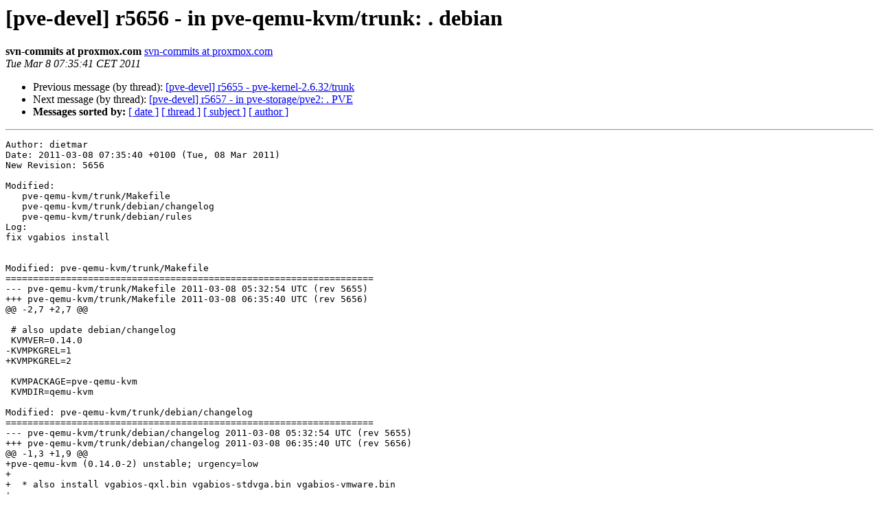

--- FILE ---
content_type: text/html
request_url: https://lists.proxmox.com/pipermail/pve-devel/2011-March/000815.html
body_size: 1432
content:
<!DOCTYPE HTML PUBLIC "-//W3C//DTD HTML 4.01 Transitional//EN">
<HTML>
 <HEAD>
   <TITLE> [pve-devel] r5656 - in pve-qemu-kvm/trunk: . debian
   </TITLE>
   <LINK REL="Index" HREF="index.html" >
   <LINK REL="made" HREF="mailto:pve-devel%40lists.proxmox.com?Subject=Re%3A%20%5Bpve-devel%5D%20r5656%20-%20in%20pve-qemu-kvm/trunk%3A%20.%20debian&In-Reply-To=%3C20110308063541.1A0AD444C1E8%40devel%3E">
   <META NAME="robots" CONTENT="index,nofollow">
   <style type="text/css">
       pre {
           white-space: pre-wrap;       /* css-2.1, curent FF, Opera, Safari */
           }
   </style>
   <META http-equiv="Content-Type" content="text/html; charset=us-ascii">
   <LINK REL="Previous"  HREF="000814.html">
   <LINK REL="Next"  HREF="000816.html">
 </HEAD>
 <BODY BGCOLOR="#ffffff">
   <H1>[pve-devel] r5656 - in pve-qemu-kvm/trunk: . debian</H1>
    <B>svn-commits at proxmox.com</B> 
    <A HREF="mailto:pve-devel%40lists.proxmox.com?Subject=Re%3A%20%5Bpve-devel%5D%20r5656%20-%20in%20pve-qemu-kvm/trunk%3A%20.%20debian&In-Reply-To=%3C20110308063541.1A0AD444C1E8%40devel%3E"
       TITLE="[pve-devel] r5656 - in pve-qemu-kvm/trunk: . debian">svn-commits at proxmox.com
       </A><BR>
    <I>Tue Mar  8 07:35:41 CET 2011</I>
    <P><UL>
        <LI>Previous message (by thread): <A HREF="000814.html">[pve-devel] r5655 - pve-kernel-2.6.32/trunk
</A></li>
        <LI>Next message (by thread): <A HREF="000816.html">[pve-devel] r5657 - in pve-storage/pve2: . PVE
</A></li>
         <LI> <B>Messages sorted by:</B> 
              <a href="date.html#815">[ date ]</a>
              <a href="thread.html#815">[ thread ]</a>
              <a href="subject.html#815">[ subject ]</a>
              <a href="author.html#815">[ author ]</a>
         </LI>
       </UL>
    <HR>  
<!--beginarticle-->
<PRE>Author: dietmar
Date: 2011-03-08 07:35:40 +0100 (Tue, 08 Mar 2011)
New Revision: 5656

Modified:
   pve-qemu-kvm/trunk/Makefile
   pve-qemu-kvm/trunk/debian/changelog
   pve-qemu-kvm/trunk/debian/rules
Log:
fix vgabios install


Modified: pve-qemu-kvm/trunk/Makefile
===================================================================
--- pve-qemu-kvm/trunk/Makefile	2011-03-08 05:32:54 UTC (rev 5655)
+++ pve-qemu-kvm/trunk/Makefile	2011-03-08 06:35:40 UTC (rev 5656)
@@ -2,7 +2,7 @@
 
 # also update debian/changelog
 KVMVER=0.14.0
-KVMPKGREL=1
+KVMPKGREL=2
 
 KVMPACKAGE=pve-qemu-kvm
 KVMDIR=qemu-kvm

Modified: pve-qemu-kvm/trunk/debian/changelog
===================================================================
--- pve-qemu-kvm/trunk/debian/changelog	2011-03-08 05:32:54 UTC (rev 5655)
+++ pve-qemu-kvm/trunk/debian/changelog	2011-03-08 06:35:40 UTC (rev 5656)
@@ -1,3 +1,9 @@
+pve-qemu-kvm (0.14.0-2) unstable; urgency=low
+
+  * also install vgabios-qxl.bin vgabios-stdvga.bin vgabios-vmware.bin
+
+ -- Proxmox Support Team &lt;<A HREF="https://lists.proxmox.com/cgi-bin/mailman/listinfo/pve-devel">support at proxmox.com</A>&gt;  Tue, 08 Mar 2011 07:33:51 +0100
+
 pve-qemu-kvm (0.14.0-1) unstable; urgency=low
 
   * update to 0.14.0

Modified: pve-qemu-kvm/trunk/debian/rules
===================================================================
--- pve-qemu-kvm/trunk/debian/rules	2011-03-08 05:32:54 UTC (rev 5655)
+++ pve-qemu-kvm/trunk/debian/rules	2011-03-08 06:35:40 UTC (rev 5656)
@@ -85,7 +85,7 @@
 	# install gPXE bios images
 	install -m0644 debian/roms/*.bin $(destdir)/usr/share/kvm
 
-	for f in bios vgabios vgabios-cirrus; do \
+	for f in bios vgabios vgabios-cirrus vgabios-qxl vgabios-stdvga vgabios-vmware; do \
 		install -m 0644 pc-bios/$$f.bin $(destdir)/usr/share/kvm/$$f.bin; \
 	done
 


</PRE>

<!--endarticle-->
    <HR>
    <P><UL>
        <!--threads-->
	<LI>Previous message (by thread): <A HREF="000814.html">[pve-devel] r5655 - pve-kernel-2.6.32/trunk
</A></li>
	<LI>Next message (by thread): <A HREF="000816.html">[pve-devel] r5657 - in pve-storage/pve2: . PVE
</A></li>
         <LI> <B>Messages sorted by:</B> 
              <a href="date.html#815">[ date ]</a>
              <a href="thread.html#815">[ thread ]</a>
              <a href="subject.html#815">[ subject ]</a>
              <a href="author.html#815">[ author ]</a>
         </LI>
       </UL>

<hr>
<a href="https://lists.proxmox.com/cgi-bin/mailman/listinfo/pve-devel">More information about the pve-devel
mailing list</a><br>
</body></html>
